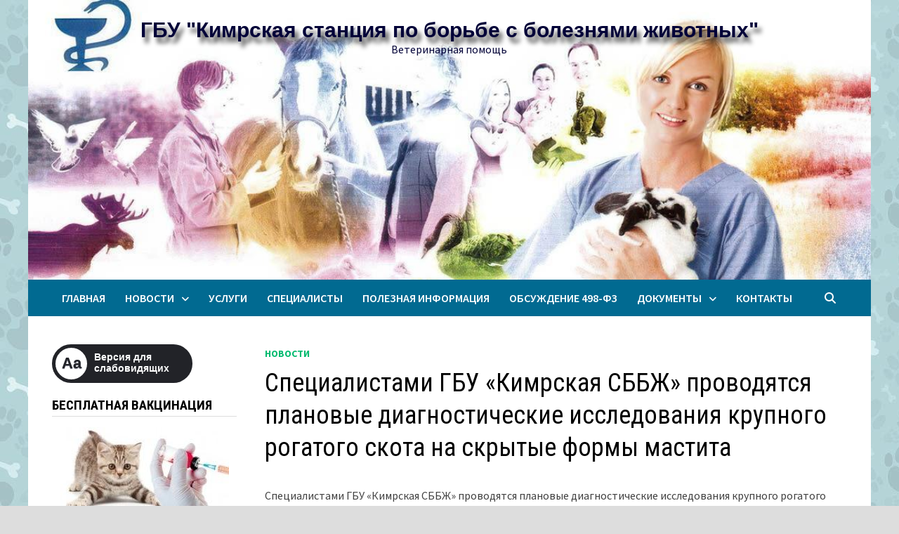

--- FILE ---
content_type: text/html; charset=UTF-8
request_url: https://xn----9sbaullp6ab2i.xn--p1ai/specialistami-gbu-kimrskaja-sbbzh-provodjatsja-planovye-diagnosticheskie-issledovanija-krupnogo-rogatogo-skota-na-skrytye-formy-mastita/
body_size: 17874
content:
<!doctype html>
<html lang="ru-RU">
<head>
	<meta charset="UTF-8">
	<meta name="viewport" content="width=device-width, initial-scale=1">
	<link rel="profile" href="https://gmpg.org/xfn/11">

	<title>Специалистами ГБУ «Кимрская СББЖ» проводятся плановые диагностические исследования крупного рогатого скота на скрытые формы мастита &#8212; ГБУ  &quot;Кимрская станция по борьбе с болезнями животных&quot;</title>
<meta name='robots' content='max-image-preview:large' />
	<style>img:is([sizes="auto" i], [sizes^="auto," i]) { contain-intrinsic-size: 3000px 1500px }</style>
	<link rel='dns-prefetch' href='//fonts.googleapis.com' />
<link rel='stylesheet' id='wp-block-library-css' href='https://xn----9sbaullp6ab2i.xn--p1ai/wp-includes/css/dist/block-library/style.min.css' type='text/css' media='all' />
<style id='wp-block-library-theme-inline-css' type='text/css'>
.wp-block-audio :where(figcaption){color:#555;font-size:13px;text-align:center}.is-dark-theme .wp-block-audio :where(figcaption){color:#ffffffa6}.wp-block-audio{margin:0 0 1em}.wp-block-code{border:1px solid #ccc;border-radius:4px;font-family:Menlo,Consolas,monaco,monospace;padding:.8em 1em}.wp-block-embed :where(figcaption){color:#555;font-size:13px;text-align:center}.is-dark-theme .wp-block-embed :where(figcaption){color:#ffffffa6}.wp-block-embed{margin:0 0 1em}.blocks-gallery-caption{color:#555;font-size:13px;text-align:center}.is-dark-theme .blocks-gallery-caption{color:#ffffffa6}:root :where(.wp-block-image figcaption){color:#555;font-size:13px;text-align:center}.is-dark-theme :root :where(.wp-block-image figcaption){color:#ffffffa6}.wp-block-image{margin:0 0 1em}.wp-block-pullquote{border-bottom:4px solid;border-top:4px solid;color:currentColor;margin-bottom:1.75em}.wp-block-pullquote cite,.wp-block-pullquote footer,.wp-block-pullquote__citation{color:currentColor;font-size:.8125em;font-style:normal;text-transform:uppercase}.wp-block-quote{border-left:.25em solid;margin:0 0 1.75em;padding-left:1em}.wp-block-quote cite,.wp-block-quote footer{color:currentColor;font-size:.8125em;font-style:normal;position:relative}.wp-block-quote:where(.has-text-align-right){border-left:none;border-right:.25em solid;padding-left:0;padding-right:1em}.wp-block-quote:where(.has-text-align-center){border:none;padding-left:0}.wp-block-quote.is-large,.wp-block-quote.is-style-large,.wp-block-quote:where(.is-style-plain){border:none}.wp-block-search .wp-block-search__label{font-weight:700}.wp-block-search__button{border:1px solid #ccc;padding:.375em .625em}:where(.wp-block-group.has-background){padding:1.25em 2.375em}.wp-block-separator.has-css-opacity{opacity:.4}.wp-block-separator{border:none;border-bottom:2px solid;margin-left:auto;margin-right:auto}.wp-block-separator.has-alpha-channel-opacity{opacity:1}.wp-block-separator:not(.is-style-wide):not(.is-style-dots){width:100px}.wp-block-separator.has-background:not(.is-style-dots){border-bottom:none;height:1px}.wp-block-separator.has-background:not(.is-style-wide):not(.is-style-dots){height:2px}.wp-block-table{margin:0 0 1em}.wp-block-table td,.wp-block-table th{word-break:normal}.wp-block-table :where(figcaption){color:#555;font-size:13px;text-align:center}.is-dark-theme .wp-block-table :where(figcaption){color:#ffffffa6}.wp-block-video :where(figcaption){color:#555;font-size:13px;text-align:center}.is-dark-theme .wp-block-video :where(figcaption){color:#ffffffa6}.wp-block-video{margin:0 0 1em}:root :where(.wp-block-template-part.has-background){margin-bottom:0;margin-top:0;padding:1.25em 2.375em}
</style>
<style id='classic-theme-styles-inline-css' type='text/css'>
/*! This file is auto-generated */
.wp-block-button__link{color:#fff;background-color:#32373c;border-radius:9999px;box-shadow:none;text-decoration:none;padding:calc(.667em + 2px) calc(1.333em + 2px);font-size:1.125em}.wp-block-file__button{background:#32373c;color:#fff;text-decoration:none}
</style>
<style id='global-styles-inline-css' type='text/css'>
:root{--wp--preset--aspect-ratio--square: 1;--wp--preset--aspect-ratio--4-3: 4/3;--wp--preset--aspect-ratio--3-4: 3/4;--wp--preset--aspect-ratio--3-2: 3/2;--wp--preset--aspect-ratio--2-3: 2/3;--wp--preset--aspect-ratio--16-9: 16/9;--wp--preset--aspect-ratio--9-16: 9/16;--wp--preset--color--black: #000000;--wp--preset--color--cyan-bluish-gray: #abb8c3;--wp--preset--color--white: #ffffff;--wp--preset--color--pale-pink: #f78da7;--wp--preset--color--vivid-red: #cf2e2e;--wp--preset--color--luminous-vivid-orange: #ff6900;--wp--preset--color--luminous-vivid-amber: #fcb900;--wp--preset--color--light-green-cyan: #7bdcb5;--wp--preset--color--vivid-green-cyan: #00d084;--wp--preset--color--pale-cyan-blue: #8ed1fc;--wp--preset--color--vivid-cyan-blue: #0693e3;--wp--preset--color--vivid-purple: #9b51e0;--wp--preset--gradient--vivid-cyan-blue-to-vivid-purple: linear-gradient(135deg,rgba(6,147,227,1) 0%,rgb(155,81,224) 100%);--wp--preset--gradient--light-green-cyan-to-vivid-green-cyan: linear-gradient(135deg,rgb(122,220,180) 0%,rgb(0,208,130) 100%);--wp--preset--gradient--luminous-vivid-amber-to-luminous-vivid-orange: linear-gradient(135deg,rgba(252,185,0,1) 0%,rgba(255,105,0,1) 100%);--wp--preset--gradient--luminous-vivid-orange-to-vivid-red: linear-gradient(135deg,rgba(255,105,0,1) 0%,rgb(207,46,46) 100%);--wp--preset--gradient--very-light-gray-to-cyan-bluish-gray: linear-gradient(135deg,rgb(238,238,238) 0%,rgb(169,184,195) 100%);--wp--preset--gradient--cool-to-warm-spectrum: linear-gradient(135deg,rgb(74,234,220) 0%,rgb(151,120,209) 20%,rgb(207,42,186) 40%,rgb(238,44,130) 60%,rgb(251,105,98) 80%,rgb(254,248,76) 100%);--wp--preset--gradient--blush-light-purple: linear-gradient(135deg,rgb(255,206,236) 0%,rgb(152,150,240) 100%);--wp--preset--gradient--blush-bordeaux: linear-gradient(135deg,rgb(254,205,165) 0%,rgb(254,45,45) 50%,rgb(107,0,62) 100%);--wp--preset--gradient--luminous-dusk: linear-gradient(135deg,rgb(255,203,112) 0%,rgb(199,81,192) 50%,rgb(65,88,208) 100%);--wp--preset--gradient--pale-ocean: linear-gradient(135deg,rgb(255,245,203) 0%,rgb(182,227,212) 50%,rgb(51,167,181) 100%);--wp--preset--gradient--electric-grass: linear-gradient(135deg,rgb(202,248,128) 0%,rgb(113,206,126) 100%);--wp--preset--gradient--midnight: linear-gradient(135deg,rgb(2,3,129) 0%,rgb(40,116,252) 100%);--wp--preset--font-size--small: 13px;--wp--preset--font-size--medium: 20px;--wp--preset--font-size--large: 36px;--wp--preset--font-size--x-large: 42px;--wp--preset--spacing--20: 0.44rem;--wp--preset--spacing--30: 0.67rem;--wp--preset--spacing--40: 1rem;--wp--preset--spacing--50: 1.5rem;--wp--preset--spacing--60: 2.25rem;--wp--preset--spacing--70: 3.38rem;--wp--preset--spacing--80: 5.06rem;--wp--preset--shadow--natural: 6px 6px 9px rgba(0, 0, 0, 0.2);--wp--preset--shadow--deep: 12px 12px 50px rgba(0, 0, 0, 0.4);--wp--preset--shadow--sharp: 6px 6px 0px rgba(0, 0, 0, 0.2);--wp--preset--shadow--outlined: 6px 6px 0px -3px rgba(255, 255, 255, 1), 6px 6px rgba(0, 0, 0, 1);--wp--preset--shadow--crisp: 6px 6px 0px rgba(0, 0, 0, 1);}:where(.is-layout-flex){gap: 0.5em;}:where(.is-layout-grid){gap: 0.5em;}body .is-layout-flex{display: flex;}.is-layout-flex{flex-wrap: wrap;align-items: center;}.is-layout-flex > :is(*, div){margin: 0;}body .is-layout-grid{display: grid;}.is-layout-grid > :is(*, div){margin: 0;}:where(.wp-block-columns.is-layout-flex){gap: 2em;}:where(.wp-block-columns.is-layout-grid){gap: 2em;}:where(.wp-block-post-template.is-layout-flex){gap: 1.25em;}:where(.wp-block-post-template.is-layout-grid){gap: 1.25em;}.has-black-color{color: var(--wp--preset--color--black) !important;}.has-cyan-bluish-gray-color{color: var(--wp--preset--color--cyan-bluish-gray) !important;}.has-white-color{color: var(--wp--preset--color--white) !important;}.has-pale-pink-color{color: var(--wp--preset--color--pale-pink) !important;}.has-vivid-red-color{color: var(--wp--preset--color--vivid-red) !important;}.has-luminous-vivid-orange-color{color: var(--wp--preset--color--luminous-vivid-orange) !important;}.has-luminous-vivid-amber-color{color: var(--wp--preset--color--luminous-vivid-amber) !important;}.has-light-green-cyan-color{color: var(--wp--preset--color--light-green-cyan) !important;}.has-vivid-green-cyan-color{color: var(--wp--preset--color--vivid-green-cyan) !important;}.has-pale-cyan-blue-color{color: var(--wp--preset--color--pale-cyan-blue) !important;}.has-vivid-cyan-blue-color{color: var(--wp--preset--color--vivid-cyan-blue) !important;}.has-vivid-purple-color{color: var(--wp--preset--color--vivid-purple) !important;}.has-black-background-color{background-color: var(--wp--preset--color--black) !important;}.has-cyan-bluish-gray-background-color{background-color: var(--wp--preset--color--cyan-bluish-gray) !important;}.has-white-background-color{background-color: var(--wp--preset--color--white) !important;}.has-pale-pink-background-color{background-color: var(--wp--preset--color--pale-pink) !important;}.has-vivid-red-background-color{background-color: var(--wp--preset--color--vivid-red) !important;}.has-luminous-vivid-orange-background-color{background-color: var(--wp--preset--color--luminous-vivid-orange) !important;}.has-luminous-vivid-amber-background-color{background-color: var(--wp--preset--color--luminous-vivid-amber) !important;}.has-light-green-cyan-background-color{background-color: var(--wp--preset--color--light-green-cyan) !important;}.has-vivid-green-cyan-background-color{background-color: var(--wp--preset--color--vivid-green-cyan) !important;}.has-pale-cyan-blue-background-color{background-color: var(--wp--preset--color--pale-cyan-blue) !important;}.has-vivid-cyan-blue-background-color{background-color: var(--wp--preset--color--vivid-cyan-blue) !important;}.has-vivid-purple-background-color{background-color: var(--wp--preset--color--vivid-purple) !important;}.has-black-border-color{border-color: var(--wp--preset--color--black) !important;}.has-cyan-bluish-gray-border-color{border-color: var(--wp--preset--color--cyan-bluish-gray) !important;}.has-white-border-color{border-color: var(--wp--preset--color--white) !important;}.has-pale-pink-border-color{border-color: var(--wp--preset--color--pale-pink) !important;}.has-vivid-red-border-color{border-color: var(--wp--preset--color--vivid-red) !important;}.has-luminous-vivid-orange-border-color{border-color: var(--wp--preset--color--luminous-vivid-orange) !important;}.has-luminous-vivid-amber-border-color{border-color: var(--wp--preset--color--luminous-vivid-amber) !important;}.has-light-green-cyan-border-color{border-color: var(--wp--preset--color--light-green-cyan) !important;}.has-vivid-green-cyan-border-color{border-color: var(--wp--preset--color--vivid-green-cyan) !important;}.has-pale-cyan-blue-border-color{border-color: var(--wp--preset--color--pale-cyan-blue) !important;}.has-vivid-cyan-blue-border-color{border-color: var(--wp--preset--color--vivid-cyan-blue) !important;}.has-vivid-purple-border-color{border-color: var(--wp--preset--color--vivid-purple) !important;}.has-vivid-cyan-blue-to-vivid-purple-gradient-background{background: var(--wp--preset--gradient--vivid-cyan-blue-to-vivid-purple) !important;}.has-light-green-cyan-to-vivid-green-cyan-gradient-background{background: var(--wp--preset--gradient--light-green-cyan-to-vivid-green-cyan) !important;}.has-luminous-vivid-amber-to-luminous-vivid-orange-gradient-background{background: var(--wp--preset--gradient--luminous-vivid-amber-to-luminous-vivid-orange) !important;}.has-luminous-vivid-orange-to-vivid-red-gradient-background{background: var(--wp--preset--gradient--luminous-vivid-orange-to-vivid-red) !important;}.has-very-light-gray-to-cyan-bluish-gray-gradient-background{background: var(--wp--preset--gradient--very-light-gray-to-cyan-bluish-gray) !important;}.has-cool-to-warm-spectrum-gradient-background{background: var(--wp--preset--gradient--cool-to-warm-spectrum) !important;}.has-blush-light-purple-gradient-background{background: var(--wp--preset--gradient--blush-light-purple) !important;}.has-blush-bordeaux-gradient-background{background: var(--wp--preset--gradient--blush-bordeaux) !important;}.has-luminous-dusk-gradient-background{background: var(--wp--preset--gradient--luminous-dusk) !important;}.has-pale-ocean-gradient-background{background: var(--wp--preset--gradient--pale-ocean) !important;}.has-electric-grass-gradient-background{background: var(--wp--preset--gradient--electric-grass) !important;}.has-midnight-gradient-background{background: var(--wp--preset--gradient--midnight) !important;}.has-small-font-size{font-size: var(--wp--preset--font-size--small) !important;}.has-medium-font-size{font-size: var(--wp--preset--font-size--medium) !important;}.has-large-font-size{font-size: var(--wp--preset--font-size--large) !important;}.has-x-large-font-size{font-size: var(--wp--preset--font-size--x-large) !important;}
:where(.wp-block-post-template.is-layout-flex){gap: 1.25em;}:where(.wp-block-post-template.is-layout-grid){gap: 1.25em;}
:where(.wp-block-columns.is-layout-flex){gap: 2em;}:where(.wp-block-columns.is-layout-grid){gap: 2em;}
:root :where(.wp-block-pullquote){font-size: 1.5em;line-height: 1.6;}
</style>
<link rel='stylesheet' id='bbp-default-css' href='https://xn----9sbaullp6ab2i.xn--p1ai/wp-content/plugins/bbpress/templates/default/css/bbpress.min.css' type='text/css' media='all' />
<link rel='stylesheet' id='contact-form-7-css' href='https://xn----9sbaullp6ab2i.xn--p1ai/wp-content/plugins/contact-form-7/includes/css/styles.css' type='text/css' media='all' />
<link rel='stylesheet' id='dashicons-css' href='https://xn----9sbaullp6ab2i.xn--p1ai/wp-includes/css/dashicons.min.css' type='text/css' media='all' />
<style id='dashicons-inline-css' type='text/css'>

        .pdf-signature-wrapper {
            display: inline-flex !important;
            align-items: center !important;
            gap: 8px !important;
            flex-wrap: nowrap !important;
        }
        
        .pdf-signature-icon {
            //*display: inline-flex !important;*//
            align-items: center !important;
            margin-left: 5px !important;
            color: #2271b1 !important;
            cursor: help !important;
            position: relative !important;
            text-decoration: none !important;
            font-size: xx-large;
        }
        
        .pdf-signature-tooltip {
            display: none;
            position: absolute !important;
            bottom: 100% !important;
            left: 50% !important;
            transform: translateX(-50%) !important;
            padding: 10px !important;
            background: #fff !important;
            border: 1px solid #ccc !important;
            border-radius: 4px !important;
            box-shadow: 0 2px 5px rgba(0,0,0,0.2) !important;
            width: 300px !important;
            z-index: 999999 !important;
            font-size: 12px !important;
            line-height: 1.4 !important;
            white-space: normal !important;
            text-align: left !important;
            margin-bottom: 5px !important;
        }
        
        .pdf-signature-icon:hover .pdf-signature-tooltip {
            display: block !important;
        }

        /* Фикс для блоков Gutenberg на фронтенде */
        .wp-block-file {
            align-items: center !important;
            gap: 8px !important;
        }

        .wp-block-file .wp-block-file__button {
            margin-left: 8px !important;
        }
    
</style>
<link rel='stylesheet' id='font-awesome-css' href='https://xn----9sbaullp6ab2i.xn--p1ai/wp-content/themes/bam/assets/fonts/css/all.min.css' type='text/css' media='all' />
<link rel='stylesheet' id='bam-style-css' href='https://xn----9sbaullp6ab2i.xn--p1ai/wp-content/themes/bam/style.css' type='text/css' media='all' />
<link rel='stylesheet' id='bam-google-fonts-css' href='https://fonts.googleapis.com/css?family=Source+Sans+Pro%3A100%2C200%2C300%2C400%2C500%2C600%2C700%2C800%2C900%2C100i%2C200i%2C300i%2C400i%2C500i%2C600i%2C700i%2C800i%2C900i|Roboto+Condensed%3A100%2C200%2C300%2C400%2C500%2C600%2C700%2C800%2C900%2C100i%2C200i%2C300i%2C400i%2C500i%2C600i%2C700i%2C800i%2C900i%26subset%3Dlatin' type='text/css' media='all' />
<link rel="https://api.w.org/" href="https://xn----9sbaullp6ab2i.xn--p1ai/wp-json/" /><link rel="alternate" title="JSON" type="application/json" href="https://xn----9sbaullp6ab2i.xn--p1ai/wp-json/wp/v2/posts/564" /><link rel="canonical" href="https://xn----9sbaullp6ab2i.xn--p1ai/specialistami-gbu-kimrskaja-sbbzh-provodjatsja-planovye-diagnosticheskie-issledovanija-krupnogo-rogatogo-skota-na-skrytye-formy-mastita/" />
<link rel="alternate" title="oEmbed (JSON)" type="application/json+oembed" href="https://xn----9sbaullp6ab2i.xn--p1ai/wp-json/oembed/1.0/embed?url=https%3A%2F%2Fxn----9sbaullp6ab2i.xn--p1ai%2Fspecialistami-gbu-kimrskaja-sbbzh-provodjatsja-planovye-diagnosticheskie-issledovanija-krupnogo-rogatogo-skota-na-skrytye-formy-mastita%2F" />
<link rel="alternate" title="oEmbed (XML)" type="text/xml+oembed" href="https://xn----9sbaullp6ab2i.xn--p1ai/wp-json/oembed/1.0/embed?url=https%3A%2F%2Fxn----9sbaullp6ab2i.xn--p1ai%2Fspecialistami-gbu-kimrskaja-sbbzh-provodjatsja-planovye-diagnosticheskie-issledovanija-krupnogo-rogatogo-skota-na-skrytye-formy-mastita%2F&#038;format=xml" />

<script type="text/javascript" >
   (function(m,e,t,r,i,k,a){m[i]=m[i]||function(){(m[i].a=m[i].a||[]).push(arguments)};
   m[i].l=1*new Date();
   for (var j = 0; j < document.scripts.length; j++) {if (document.scripts[j].src === r) { return; }}
   k=e.createElement(t),a=e.getElementsByTagName(t)[0],k.async=1,k.src=r,a.parentNode.insertBefore(k,a)})
   (window, document, "script", "https://mc.yandex.ru/metrika/tag.js", "ym");

   ym(91515425, "init", {
        clickmap:true,
        trackLinks:true,
        accurateTrackBounce:true
   });
</script>
<noscript><div><img src="https://mc.yandex.ru/watch/91515425" style="position:absolute; left:-9999px;" alt="" /></div></noscript>


<meta name="yandex-verification" content="22b26df64b15e20e" />
<meta name="sputnik-verification" content="Jbf6TOn0z0E3ILoC" />
<script type="text/javascript">
       (function(d, t, p) {
           var j = d.createElement(t); j.async = true; j.type = "text/javascript";
           j.src = ("https:" == p ? "https:" : "http:") + "//stat.sputnik.ru/cnt.js";
           var s = d.getElementsByTagName(t)[0]; s.parentNode.insertBefore(j, s);
       })(document, "script", document.location.protocol);
    </script>		<style type="text/css">
				</style>
		<style type="text/css" id="custom-background-css">
body.custom-background { background-image: url("https://xn----9sbaullp6ab2i.xn--p1ai/wp-content/uploads/2020/02/s375-1.jpg"); background-position: left top; background-size: auto; background-repeat: repeat; background-attachment: fixed; }
</style>
	<link rel="icon" href="https://xn----9sbaullp6ab2i.xn--p1ai/wp-content/uploads/2020/02/cropped-YSLYGI-1-150x150.jpg" sizes="32x32" />
<link rel="icon" href="https://xn----9sbaullp6ab2i.xn--p1ai/wp-content/uploads/2020/02/cropped-YSLYGI-1.jpg" sizes="192x192" />
<link rel="apple-touch-icon" href="https://xn----9sbaullp6ab2i.xn--p1ai/wp-content/uploads/2020/02/cropped-YSLYGI-1.jpg" />
<meta name="msapplication-TileImage" content="https://xn----9sbaullp6ab2i.xn--p1ai/wp-content/uploads/2020/02/cropped-YSLYGI-1.jpg" />
		<style type="text/css" id="wp-custom-css">
			a[href $='.pdf']:before {content: url("/wp-content/uploads/2020/PDF-icon24.png");margin-right: 5px}
a[href $='.doc']:before {content: url("/wp-content/uploads/2020/doc24.png");margin-right: 5px}
a[href $='.rtf']:before {content: url("/wp-content/uploads/2020/doc24.png");margin-right: 5px}
a[href $='.docx']:before {content: url("/wp-content/uploads/2020/doc24.png");margin-right: 5px}
a[href $='.xls']:before {content: url("/wp-content/uploads/2020/PDF-icon24.png");margin-right: 5px}
a[href $='.xlsx']:before {content: url("/wp-content/uploads/2020/xls24.png");margin-right: 5px}
.site-title, .site-header.horizontal-style .site-title{text-shadow: 5px 8px 6px #444;}
.edit-link{float:right}
.wp-block-file{margin-bottom:1em}
table p{margin: 0 0 0}
#bbpress-forums * {font-size: 14px}
.footer-widget-area .widget{margin:20px 0}
@media (max-width: 768px) {
.site-header.default-style #site-header-inner{padding-bottom:unset !important}
	.site-title{font-size:26px !important}
}
.site-info {display:none}
.wp-block-file a {font-size: 16px}
.widget {margin: 0 0 20px}
.site-header.default-style .main-navigation ul li a{padding:0 14px}		</style>
		
		<style type="text/css" id="theme-custom-css">
			/* Header CSS */
                    body.boxed-layout #page {
                        max-width: 1200px;
                    }
                
                    @media ( min-width: 768px ) {
                        #primary {
                            width: 75%;
                        }
                    }
                
                    @media ( min-width: 768px ) {
                        #secondary {
                            width: 25%;
                        }
                    }
                /* Color CSS */
                
                    blockquote {
                        border-left: 4px solid #00ba6f;
                    }

                    button,
                    input[type="button"],
                    input[type="reset"],
                    input[type="submit"] {
                        background: #00ba6f;
                    }

                    .wp-block-search .wp-block-search__button {
                        background: #00ba6f;
                    }

                    .bam-readmore {
                        background: #00ba6f;
                    }

                    .site-title a, .site-description {
                        color: #00ba6f;
                    }

                    .site-header.default-style .main-navigation ul li a:hover {
                        color: #00ba6f;
                    }

                    .site-header.default-style .main-navigation ul ul li a:hover {
                        background: #00ba6f;
                    }

                    .site-header.default-style .main-navigation .current_page_item > a,
                    .site-header.default-style .main-navigation .current-menu-item > a,
                    .site-header.default-style .main-navigation .current_page_ancestor > a,
                    .site-header.default-style .main-navigation .current-menu-ancestor > a {
                        color: #00ba6f;
                    }

                    .site-header.horizontal-style .main-navigation ul li a:hover {
                        color: #00ba6f;
                    }

                    .site-header.horizontal-style .main-navigation ul ul li a:hover {
                        background: #00ba6f;
                    }

                    .site-header.horizontal-style .main-navigation .current_page_item > a,
                    .site-header.horizontal-style .main-navigation .current-menu-item > a,
                    .site-header.horizontal-style .main-navigation .current_page_ancestor > a,
                    .site-header.horizontal-style .main-navigation .current-menu-ancestor > a {
                        color: #00ba6f;
                    }

                    .posts-navigation .nav-previous a:hover,
                    .posts-navigation .nav-next a:hover {
                        color: #00ba6f;
                    }

                    .post-navigation .nav-previous .post-title:hover,
                    .post-navigation .nav-next .post-title:hover {
                        color: #00ba6f;
                    }

                    .pagination .page-numbers.current {
                        background: #00ba6f;
                        border: 1px solid #00ba6f;
                        color: #ffffff;
                    }
                      
                    .pagination a.page-numbers:hover {
                        background: #00ba6f;
                        border: 1px solid #00ba6f;
                    }

                    .widget a:hover,
                    .widget ul li a:hover {
                        color: #00ba6f;
                    }

                    li.bm-tab.th-ui-state-active a {
                        border-bottom: 1px solid #00ba6f;
                    }

                    .footer-widget-area .widget a:hover {
                        color: #00ba6f;
                    }

                    .bms-title a:hover {
                        color: #00ba6f;
                    }

                    .bam-entry .entry-title a:hover {
                        color: #00ba6f;
                    }

                    .related-post-meta a:hover,
                    .entry-meta a:hover {
                        color: #00ba6f;
                    }

                    .related-post-meta .byline a:hover,
                    .entry-meta .byline a:hover {
                        color: #00ba6f;
                    }

                    .cat-links a {
                        color: #00ba6f;
                    }

                    .tags-links a:hover {
                        background: #00ba6f;
                    }

                    .related-post-title a:hover {
                        color: #00ba6f;
                    }

                    .author-posts-link:hover {
                        color: #00ba6f;
                    }

                    .comment-author a {
                        color: #00ba6f;
                    }

                    .comment-metadata a:hover,
                    .comment-metadata a:focus,
                    .pingback .comment-edit-link:hover,
                    .pingback .comment-edit-link:focus {
                        color: #00ba6f;
                    }

                    .comment-reply-link:hover,
                    .comment-reply-link:focus {
                        background: #00ba6f;
                    }

                    .comment-notes a:hover,
                    .comment-awaiting-moderation a:hover,
                    .logged-in-as a:hover,
                    .form-allowed-tags a:hover {
                        color: #00ba6f;
                    }

                    .required {
                        color: #00ba6f;
                    }

                    .comment-reply-title small a:before {
                        color: #00ba6f;
                    }

                    .wp-block-quote {
                        border-left: 4px solid #00ba6f;
                    }

                    .wp-block-quote[style*="text-align:right"], .wp-block-quote[style*="text-align: right"] {
                        border-right: 4px solid #00ba6f;
                    }

                    .site-info a:hover {
                        color: #00ba6f;
                    }

                    #bam-tags a, .widget_tag_cloud .tagcloud a {
                        background: #00ba6f;
                    }

                
                    .site-title a, .site-description,
                    .site-header.horizontal-style .site-description {
                        color: #000038;
                    }
                
                    .page-content a:hover,
                    .entry-content a:hover {
                        color: #00aeef;
                    }
                
                    body.boxed-layout.custom-background.separate-containers,
                    body.boxed-layout.separate-containers {
                        background-color: #dddddd;
                    }
                
                    body.wide-layout.custom-background.separate-containers,
                    body.wide-layout.separate-containers {
                        background-color: #eeeeee;
                    }
                /* Header CSS */
                    .site-header,
                    .site-header.horizontal-style #site-header-inner-wrap {
                        background-image:url(https://xn----9sbaullp6ab2i.xn--p1ai/wp-content/uploads/2024/08/cropped-top_new1200.jpg);
                        background-position: center center;
                        background-size: cover;
                    }
                
                        .site-header.default-style .main-navigation ul li a, .site-header.default-style .bam-search-button-icon, .site-header.default-style .menu-toggle { line-height: 52px; }
                        .site-header.default-style .main-navigation ul ul li a { line-height: 1.3; }
                        .site-header.default-style .bam-search-box-container { top: 52px }
                    
                        .site-header.default-style .main-navigation { background: #016a91; }
                    
                        .site-header.default-style #site-header-inner {
                            padding-bottom: 300px;
                        }
                    /* Typography CSS */body, button, input, select, optgroup, textarea{font-size:16px;}.site-title, .site-header.horizontal-style .site-title{font-family:Tahoma, Geneva, sans-serif;font-size:30px;line-height:1;}.page-entry-title{font-size:28px;line-height:1.2;}.widget-title, .is-style-bam-widget-title{font-size:19px;}/* Footer CSS */
                    .footer-widget-area {
                        background: #000000;
                    }		</style>

	</head>

<body class="wp-singular post-template-default single single-post postid-564 single-format-standard custom-background wp-embed-responsive wp-theme-bam boxed-layout left-sidebar one-container">


<script type="text/javascript" id="bbp-swap-no-js-body-class">
	document.body.className = document.body.className.replace( 'bbp-no-js', 'bbp-js' );
</script>



<div id="page" class="site">
	<a class="skip-link screen-reader-text" href="#content">Перейти к содержимому</a>

	
	


<header id="masthead" class="site-header default-style">

    
    

<div id="site-header-inner" class="clearfix container center-logo">

    <div class="site-branding">
    <div class="site-branding-inner">

        
        <div class="site-branding-text">
                            <p class="site-title"><a href="https://xn----9sbaullp6ab2i.xn--p1ai/" rel="home">ГБУ  &quot;Кимрская станция по борьбе с болезнями животных&quot;</a></p>
                                <p class="site-description">Ветеринарная помощь</p>
                    </div>

    </div>
</div>
        
</div>



<nav id="site-navigation" class="main-navigation">

    <div id="site-navigation-inner" class="container align-left show-search">
        
        <div class="menu-glavnoe-menju-container"><ul id="primary-menu" class="menu"><li id="menu-item-77" class="menu-item menu-item-type-post_type menu-item-object-page menu-item-home menu-item-77"><a href="https://xn----9sbaullp6ab2i.xn--p1ai/">Главная</a></li>
<li id="menu-item-183" class="menu-item menu-item-type-taxonomy menu-item-object-category current-post-ancestor current-menu-parent current-post-parent menu-item-has-children menu-item-183"><a href="https://xn----9sbaullp6ab2i.xn--p1ai/category/news/">Новости</a>
<ul class="sub-menu">
	<li id="menu-item-403" class="menu-item menu-item-type-taxonomy menu-item-object-category menu-item-403"><a href="https://xn----9sbaullp6ab2i.xn--p1ai/category/ehpizooticheskie-situatsii/">Эпизоотические ситуации</a></li>
</ul>
</li>
<li id="menu-item-78" class="menu-item menu-item-type-post_type menu-item-object-page menu-item-78"><a href="https://xn----9sbaullp6ab2i.xn--p1ai/uslugi/">Услуги</a></li>
<li id="menu-item-130" class="menu-item menu-item-type-post_type menu-item-object-page menu-item-130"><a href="https://xn----9sbaullp6ab2i.xn--p1ai/specialisty/">Специалисты</a></li>
<li id="menu-item-136" class="menu-item menu-item-type-taxonomy menu-item-object-category menu-item-136"><a href="https://xn----9sbaullp6ab2i.xn--p1ai/category/poleznaja-informacija/">Полезная информация</a></li>
<li id="menu-item-226" class="menu-item menu-item-type-custom menu-item-object-custom menu-item-226"><a href="/forums/topic/obsuzhdenie-zakona-498-fz">Обсуждение 498-ФЗ</a></li>
<li id="menu-item-84" class="menu-item menu-item-type-post_type menu-item-object-page menu-item-has-children menu-item-84"><a href="https://xn----9sbaullp6ab2i.xn--p1ai/dokumenty/">Документы</a>
<ul class="sub-menu">
	<li id="menu-item-1104" class="menu-item menu-item-type-post_type menu-item-object-page menu-item-1104"><a href="https://xn----9sbaullp6ab2i.xn--p1ai/obrabotka-personalnyh-dannyh/">Обработка персональных данных</a></li>
</ul>
</li>
<li id="menu-item-126" class="menu-item menu-item-type-post_type menu-item-object-page menu-item-126"><a href="https://xn----9sbaullp6ab2i.xn--p1ai/kontakty/">Контакты</a></li>
</ul></div><div class="bam-search-button-icon">
    <i class="fas fa-search" aria-hidden="true"></i>
</div>
<div class="bam-search-box-container">
    <div class="bam-search-box">
        <form role="search" method="get" class="search-form" action="https://xn----9sbaullp6ab2i.xn--p1ai/">
				<label>
					<span class="screen-reader-text">Найти:</span>
					<input type="search" class="search-field" placeholder="Поиск&hellip;" value="" name="s" />
				</label>
				<input type="submit" class="search-submit" value="Поиск" />
			</form>    </div>
</div>

        <button class="menu-toggle" aria-controls="primary-menu" aria-expanded="false" data-toggle-target=".mobile-navigation"><i class="fas fa-bars"></i>Меню</button>
        
    </div>
    
</nav>
<div class="mobile-dropdown">
    <nav class="mobile-navigation">
        <div class="menu-glavnoe-menju-container"><ul id="primary-menu-mobile" class="menu"><li class="menu-item menu-item-type-post_type menu-item-object-page menu-item-home menu-item-77"><a href="https://xn----9sbaullp6ab2i.xn--p1ai/">Главная</a></li>
<li class="menu-item menu-item-type-taxonomy menu-item-object-category current-post-ancestor current-menu-parent current-post-parent menu-item-has-children menu-item-183"><a href="https://xn----9sbaullp6ab2i.xn--p1ai/category/news/">Новости</a><button class="dropdown-toggle" data-toggle-target=".mobile-navigation .menu-item-183 > .sub-menu" aria-expanded="false"><span class="screen-reader-text">Показать подменю</span></button>
<ul class="sub-menu">
	<li class="menu-item menu-item-type-taxonomy menu-item-object-category menu-item-403"><a href="https://xn----9sbaullp6ab2i.xn--p1ai/category/ehpizooticheskie-situatsii/">Эпизоотические ситуации</a></li>
</ul>
</li>
<li class="menu-item menu-item-type-post_type menu-item-object-page menu-item-78"><a href="https://xn----9sbaullp6ab2i.xn--p1ai/uslugi/">Услуги</a></li>
<li class="menu-item menu-item-type-post_type menu-item-object-page menu-item-130"><a href="https://xn----9sbaullp6ab2i.xn--p1ai/specialisty/">Специалисты</a></li>
<li class="menu-item menu-item-type-taxonomy menu-item-object-category menu-item-136"><a href="https://xn----9sbaullp6ab2i.xn--p1ai/category/poleznaja-informacija/">Полезная информация</a></li>
<li class="menu-item menu-item-type-custom menu-item-object-custom menu-item-226"><a href="/forums/topic/obsuzhdenie-zakona-498-fz">Обсуждение 498-ФЗ</a></li>
<li class="menu-item menu-item-type-post_type menu-item-object-page menu-item-has-children menu-item-84"><a href="https://xn----9sbaullp6ab2i.xn--p1ai/dokumenty/">Документы</a><button class="dropdown-toggle" data-toggle-target=".mobile-navigation .menu-item-84 > .sub-menu" aria-expanded="false"><span class="screen-reader-text">Показать подменю</span></button>
<ul class="sub-menu">
	<li class="menu-item menu-item-type-post_type menu-item-object-page menu-item-1104"><a href="https://xn----9sbaullp6ab2i.xn--p1ai/obrabotka-personalnyh-dannyh/">Обработка персональных данных</a></li>
</ul>
</li>
<li class="menu-item menu-item-type-post_type menu-item-object-page menu-item-126"><a href="https://xn----9sbaullp6ab2i.xn--p1ai/kontakty/">Контакты</a></li>
</ul></div>    </nav>
</div>

    
    			<div class="bam-header-bg"></div>
         
</header>


	
	<div id="content" class="site-content">
		<div class="container">

	
	<div id="primary" class="content-area">

		
		<main id="main" class="site-main">

			
			
<article id="post-564" class="bam-single-post post-564 post type-post status-publish format-standard hentry category-news">

	
	<div class="category-list">
		<span class="cat-links"><a href="https://xn----9sbaullp6ab2i.xn--p1ai/category/news/" rel="category tag">Новости</a></span>	</div>

	<header class="entry-header">
		<h1 class="entry-title">Специалистами ГБУ «Кимрская СББЖ» проводятся плановые диагностические исследования крупного рогатого скота на скрытые формы мастита</h1>			<div class="entry-meta">
							</div>
			</header>

	
	
	
	<div class="entry-content">
		<p>Специалистами ГБУ «Кимрская СББЖ» проводятся плановые диагностические исследования крупного рогатого скота на скрытые формы мастита в общественном и частном секторе. На 01.12.2022г было исследовано 789 голов дойного скота.<br />
Своевременное выявление больных животных позволяет получать качественное и безопасное сырье.<br />
Субклинический мастит КРС &#8212; бактериальное заболевание, которое характеризуется воспалением вымени и проходит без явных проявлений. При этом коровы постепенно теряют молочную продуктивность, а качество молока значительно снижается. Кроме того, в нем присутствует патогенная микрофлора.</p>
	</div>

	
	<footer class="entry-footer">
			</footer>

	
</article>


<div class="bam-related-posts clearfix">

    <h3 class="related-section-title">Вам также может понравиться</h3>

    <div class="related-posts-wrap">
                    <div class="related-post">
                <div class="related-post-thumbnail">
                    <a href="https://xn----9sbaullp6ab2i.xn--p1ai/strong-lejkoz-krupnogo-rogatogo-skota-strong/">
                                            </a>
                </div>
                <h3 class="related-post-title">
                    <a href="https://xn----9sbaullp6ab2i.xn--p1ai/strong-lejkoz-krupnogo-rogatogo-skota-strong/" rel="bookmark" title="Лейкоз крупного рогатого скота">
                        Лейкоз крупного рогатого скота                    </a>
                </h3>
                <div class="related-post-meta"><span class="posted-on"><i class="far fa-clock"></i><a href="https://xn----9sbaullp6ab2i.xn--p1ai/strong-lejkoz-krupnogo-rogatogo-skota-strong/" rel="bookmark"><time class="entry-date published sm-hu" datetime="2023-05-23T09:16:40+03:00">23.05.2023</time><time class="updated" datetime="2023-05-24T09:22:18+03:00">24.05.2023</time></a></span></div>
            </div>
                    <div class="related-post">
                <div class="related-post-thumbnail">
                    <a href="https://xn----9sbaullp6ab2i.xn--p1ai/kakie-shtrafy-grozjat-za-prodazhu-vetpreparatov-bez-recepta/">
                                            </a>
                </div>
                <h3 class="related-post-title">
                    <a href="https://xn----9sbaullp6ab2i.xn--p1ai/kakie-shtrafy-grozjat-za-prodazhu-vetpreparatov-bez-recepta/" rel="bookmark" title="КАКИЕ ШТРАФЫ ГРОЗЯТ ЗА ПРОДАЖУ ВЕТПРЕПАРАТОВ БЕЗ РЕЦЕПТА">
                        КАКИЕ ШТРАФЫ ГРОЗЯТ ЗА ПРОДАЖУ ВЕТПРЕПАРАТОВ БЕЗ РЕЦЕПТА                    </a>
                </h3>
                <div class="related-post-meta"><span class="posted-on"><i class="far fa-clock"></i><a href="https://xn----9sbaullp6ab2i.xn--p1ai/kakie-shtrafy-grozjat-za-prodazhu-vetpreparatov-bez-recepta/" rel="bookmark"><time class="entry-date published updated" datetime="2025-02-17T07:57:37+03:00">17.02.2025</time></a></span></div>
            </div>
            </div>

</div>


			
		</main>

		
	</div>

	


<aside id="secondary" class="widget-area">

	
	<section id="custom_html-3" class="widget_text widget widget_custom_html"><div class="textwidget custom-html-widget"><div class="wrapper-mibok-glaza mibok-link21 ">
<a class="wrapper-mibok-glaza-link"  href="/?special_version=Y"><span class="mibok-glaza-icon">Aa</span><span class='mibok-glaza-text'>Версия для слабовидящих</span></a>
</div>

<style>
.mibok-link21 *{box-sizing: content-box;}
.mibok-link21.wrapper-mibok-glaza{margin: 0; width: 200px; border-radius: 150px; background: #222328; height: 55px;}
.mibok-link21 .wrapper-mibok-glaza-link{font: 11px Arial, Helvetica, sans-serif;color: #01639d;font-weight: bold;text-decoration: none !important;position: relative;margin: 0 5px;}
.mibok-link21 .wrapper-mibok-glaza-link:hover{text-decoration: none !important;}
.mibok-link21 .wrapper-mibok-glaza-link .mibok-glaza-icon{width: 39px; height:39px; border-radius: 50%; -webkit-border-radius:50%;  -moz-border-radius:50%; background: #fff; font-size: 22px; font-weight: bold; color:#222328 !important; display: inline-block; line-height: 1.7em;text-align: center;    text-shadow: 0 1px 1px rgba(0, 0, 30, 0.6); margin-right: 10px;border: 3px solid #fff;margin-top: 5px;}
.mibok-link21 .wrapper-mibok-glaza-link .mibok-glaza-text{font-size: 14px;color:#fff;   display: inline-block;width: 120px;vertical-align: middle;margin-top: -10px;}
.mibok-link21 .wrapper-mibok-glaza-link .mibok-glaza-text:hover{text-decoration: underline; }
</style></div></section><section id="text-9" class="widget widget_text"><h4 class="widget-title">Бесплатная вакцинация</h4>			<div class="textwidget"><p><img loading="lazy" decoding="async" class="aligncenter size-full wp-image-53" src="https://xn----9sbaullp6ab2i.xn--p1ai/wp-content/uploads/2020/02/vac.jpg" alt="" width="240" height="128" /></p>
<p>Каждый <strong>вторник</strong> БЕСПЛАТНО в ГБУ «Кимрской СББЖ» вакцинируют домашних животных против БЕШЕНСТВА</p>
<p><a href="https://xn----9sbaullp6ab2i.xn--p1ai/uslugi/"><strong>СМОТРЕТЬ ВСЕ УСЛУГИ &gt;&gt;</strong></a></p>
</div>
		</section><section id="text-7" class="widget widget_text"><h4 class="widget-title">Госуслуги</h4>			<div class="textwidget"><p><a href="http://gosuslugi.ru"><img loading="lazy" decoding="async" class="aligncenter wp-image-49 size-full" src="https://xn----9sbaullp6ab2i.xn--p1ai/wp-content/uploads/2020/02/gosuslugy.png" alt="" width="208" height="377" /></a></p>
</div>
		</section><section id="block-3" class="widget widget_block"><script src='https://pos.gosuslugi.ru/bin/script.min.js'></script> <style> #js-show-iframe-wrapper{position:relative;display:flex;align-items:center;justify-content:center;width:100%;min-width:293px;max-width:100%;background:linear-gradient(138.4deg,#38bafe 26.49%,#2d73bc 79.45%);color:#fff;cursor:pointer}#js-show-iframe-wrapper .pos-banner-fluid *{box-sizing:border-box}#js-show-iframe-wrapper .pos-banner-fluid .pos-banner-btn_2{display:block;width:240px;min-height:56px;font-size:18px;line-height:24px;cursor:pointer;background:#0d4cd3;color:#fff;border:none;border-radius:8px;outline:0}#js-show-iframe-wrapper .pos-banner-fluid .pos-banner-btn_2:hover{background:#1d5deb}#js-show-iframe-wrapper .pos-banner-fluid .pos-banner-btn_2:focus{background:#2a63ad}#js-show-iframe-wrapper .pos-banner-fluid .pos-banner-btn_2:active{background:#2a63ad}@-webkit-keyframes fadeInFromNone{0%{display:none;opacity:0}1%{display:block;opacity:0}100%{display:block;opacity:1}}@keyframes fadeInFromNone{0%{display:none;opacity:0}1%{display:block;opacity:0}100%{display:block;opacity:1}}@font-face{font-family:LatoWebLight;src:url(https://pos.gosuslugi.ru/bin/fonts/Lato/fonts/Lato-Light.woff2) format("woff2"),url(https://pos.gosuslugi.ru/bin/fonts/Lato/fonts/Lato-Light.woff) format("woff"),url(https://pos.gosuslugi.ru/bin/fonts/Lato/fonts/Lato-Light.ttf) format("truetype");font-style:normal;font-weight:400}@font-face{font-family:LatoWeb;src:url(https://pos.gosuslugi.ru/bin/fonts/Lato/fonts/Lato-Regular.woff2) format("woff2"),url(https://pos.gosuslugi.ru/bin/fonts/Lato/fonts/Lato-Regular.woff) format("woff"),url(https://pos.gosuslugi.ru/bin/fonts/Lato/fonts/Lato-Regular.ttf) format("truetype");font-style:normal;font-weight:400}@font-face{font-family:LatoWebBold;src:url(https://pos.gosuslugi.ru/bin/fonts/Lato/fonts/Lato-Bold.woff2) format("woff2"),url(https://pos.gosuslugi.ru/bin/fonts/Lato/fonts/Lato-Bold.woff) format("woff"),url(https://pos.gosuslugi.ru/bin/fonts/Lato/fonts/Lato-Bold.ttf) format("truetype");font-style:normal;font-weight:400}@font-face{font-family:RobotoWebLight;src:url(https://pos.gosuslugi.ru/bin/fonts/Roboto/Roboto-Light.woff2) format("woff2"),url(https://pos.gosuslugi.ru/bin/fonts/Roboto/Roboto-Light.woff) format("woff"),url(https://pos.gosuslugi.ru/bin/fonts/Roboto/Roboto-Light.ttf) format("truetype");font-style:normal;font-weight:400}@font-face{font-family:RobotoWebRegular;src:url(https://pos.gosuslugi.ru/bin/fonts/Roboto/Roboto-Regular.woff2) format("woff2"),url(https://pos.gosuslugi.ru/bin/fonts/Roboto/Roboto-Regular.woff) format("woff"),url(https://pos.gosuslugi.ru/bin/fonts/Roboto/Roboto-Regular.ttf) format("truetype");font-style:normal;font-weight:400}@font-face{font-family:RobotoWebBold;src:url(https://pos.gosuslugi.ru/bin/fonts/Roboto/Roboto-Bold.woff2) format("woff2"),url(https://pos.gosuslugi.ru/bin/fonts/Roboto/Roboto-Bold.woff) format("woff"),url(https://pos.gosuslugi.ru/bin/fonts/Roboto/Roboto-Bold.ttf) format("truetype");font-style:normal;font-weight:400}@font-face{font-family:ScadaWebRegular;src:url(https://pos.gosuslugi.ru/bin/fonts/Scada/Scada-Regular.woff2) format("woff2"),url(https://pos.gosuslugi.ru/bin/fonts/Scada/Scada-Regular.woff) format("woff"),url(https://pos.gosuslugi.ru/bin/fonts/Scada/Scada-Regular.ttf) format("truetype");font-style:normal;font-weight:400}@font-face{font-family:ScadaWebBold;src:url(https://pos.gosuslugi.ru/bin/fonts/Scada/Scada-Bold.woff2) format("woff2"),url(https://pos.gosuslugi.ru/bin/fonts/Scada/Scada-Bold.woff) format("woff"),url(https://pos.gosuslugi.ru/bin/fonts/Scada/Scada-Bold.ttf) format("truetype");font-style:normal;font-weight:400}@font-face{font-family:Geometria;src:url(https://pos.gosuslugi.ru/bin/fonts/Geometria/Geometria.eot);src:url(https://pos.gosuslugi.ru/bin/fonts/Geometria/Geometria.eot?#iefix) format("embedded-opentype"),url(https://pos.gosuslugi.ru/bin/fonts/Geometria/Geometria.woff) format("woff"),url(https://pos.gosuslugi.ru/bin/fonts/Geometria/Geometria.ttf) format("truetype");font-weight:400;font-style:normal}@font-face{font-family:Geometria-ExtraBold;src:url(https://pos.gosuslugi.ru/bin/fonts/Geometria/Geometria-ExtraBold.eot);src:url(https://pos.gosuslugi.ru/bin/fonts/Geometria/Geometria-ExtraBold.eot?#iefix) format("embedded-opentype"),url(https://pos.gosuslugi.ru/bin/fonts/Geometria/Geometria-ExtraBold.woff) format("woff"),url(https://pos.gosuslugi.ru/bin/fonts/Geometria/Geometria-ExtraBold.ttf) format("truetype");font-weight:800;font-style:normal} </style> <style> #js-show-iframe-wrapper{background:var(--pos-banner-fluid-47__background)}#js-show-iframe-wrapper .pos-banner-fluid .pos-banner-btn_2{width:100%;min-height:52px;background:#fff;color:#0b1f33;font-size:16px;font-family:LatoWeb,sans-serif;font-weight:400;padding:0;line-height:1.2}#js-show-iframe-wrapper .pos-banner-fluid .pos-banner-btn_2:active,#js-show-iframe-wrapper .pos-banner-fluid .pos-banner-btn_2:focus,#js-show-iframe-wrapper .pos-banner-fluid .pos-banner-btn_2:hover{background:#e4ecfd}#js-show-iframe-wrapper .bf-47{position:relative;display:grid;grid-template-columns:var(--pos-banner-fluid-47__grid-template-columns);grid-template-rows:var(--pos-banner-fluid-47__grid-template-rows);width:100%;max-width:var(--pos-banner-fluid-47__max-width);box-sizing:border-box;grid-auto-flow:row dense}#js-show-iframe-wrapper .bf-47__decor{background:var(--pos-banner-fluid-47__bg-url) var(--pos-banner-fluid-47__bg-url-position) no-repeat;background-size:cover;background-color:#f8efec;position:relative}#js-show-iframe-wrapper .bf-47__content{display:flex;flex-direction:column;padding:var(--pos-banner-fluid-47__content-padding);grid-row:var(--pos-banner-fluid-47__content-grid-row);justify-content:center}#js-show-iframe-wrapper .bf-47__description{display:flex;flex-direction:column;margin:var(--pos-banner-fluid-47__description-margin)}#js-show-iframe-wrapper .bf-47__text{margin:var(--pos-banner-fluid-47__text-margin);font-size:var(--pos-banner-fluid-47__text-font-size);line-height:1.4;font-family:LatoWeb,sans-serif;font-weight:700;color:#0b1f33}#js-show-iframe-wrapper .bf-47__text_small{font-size:var(--pos-banner-fluid-47__text-small-font-size);font-weight:400;margin:0}#js-show-iframe-wrapper .bf-47__bottom-wrap{display:flex;flex-direction:row;align-items:center}#js-show-iframe-wrapper .bf-47__logo-wrap{position:absolute;top:var(--pos-banner-fluid-47__logo-wrap-top);left:0;padding:var(--pos-banner-fluid-47__logo-wrap-padding);background:#fff;border-radius:0 0 8px 0}#js-show-iframe-wrapper .bf-47__logo{width:var(--pos-banner-fluid-47__logo-width);margin-left:1px}#js-show-iframe-wrapper .bf-47__slogan{font-family:LatoWeb,sans-serif;font-weight:700;font-size:var(--pos-banner-fluid-47__slogan-font-size);line-height:1;color:#005ca9}#js-show-iframe-wrapper .bf-47__btn-wrap{width:100%;max-width:var(--pos-banner-fluid-47__button-wrap-max-width)} </style > <div id='js-show-iframe-wrapper'> <div class='pos-banner-fluid bf-47'> <div class='bf-47__decor'> <div class='bf-47__logo-wrap'> <img class='bf-47__logo' src='https://pos.gosuslugi.ru/bin/banner-fluid/gosuslugi-logo-blue.svg' alt='Госуслуги' /> <div class='bf-47__slogan'>Решаем вместе</div > </div > </div > <div class='bf-47__content'> <div class='bf-47__description'> <span class='bf-47__text'> Сообщить о проблеме в сфере ветеринарного, фитосанитарного и земельного надзора </span > <span class='bf-47__text bf-47__text_small'> </span > </div > <div class='bf-47__bottom-wrap'> <div class='bf-47__btn-wrap'>  <button class='pos-banner-btn_2' type='button' >Написать о проблеме </button > </div > </div> </div > </div > </div > <script> (function(){ "use strict";function ownKeys(e,t){var n=Object.keys(e);if(Object.getOwnPropertySymbols){var r=Object.getOwnPropertySymbols(e);if(t)r=r.filter(function(t){return Object.getOwnPropertyDescriptor(e,t).enumerable});n.push.apply(n,r)}return n}function _objectSpread(e){for(var t=1;t<arguments.length;t++){var n=null!=arguments[t]?arguments[t]:{};if(t%2)ownKeys(Object(n),true).forEach(function(t){_defineProperty(e,t,n[t])});else if(Object.getOwnPropertyDescriptors)Object.defineProperties(e,Object.getOwnPropertyDescriptors(n));else ownKeys(Object(n)).forEach(function(t){Object.defineProperty(e,t,Object.getOwnPropertyDescriptor(n,t))})}return e}function _defineProperty(e,t,n){if(t in e)Object.defineProperty(e,t,{value:n,enumerable:true,configurable:true,writable:true});else e[t]=n;return e}var POS_PREFIX_47="--pos-banner-fluid-47__",posOptionsInitialBanner47={background:"#50b3ff","grid-template-columns":"100%","grid-template-rows":"264px auto","max-width":"100%","text-font-size":"20px","text-small-font-size":"14px","text-margin":"0 140px 12px 0","description-margin":"0 0 24px 0","button-wrap-max-width":"100%","bg-url":"url('https://pos.gosuslugi.ru/bin/banner-fluid/47/banner-fluid-bg-47.png')","bg-url-position":"50% 50%","content-padding":"26px 24px 20px","content-grid-row":"0","logo-wrap-padding":"12px 14px 10px 12px","logo-width":"65px","logo-wrap-top":"0","slogan-font-size":"12px"},setStyles=function(e,t){var n=arguments.length>2&&void 0!==arguments[2]?arguments[2]:POS_PREFIX_47;Object.keys(e).forEach(function(r){t.style.setProperty(n+r,e[r])})},removeStyles=function(e,t){var n=arguments.length>2&&void 0!==arguments[2]?arguments[2]:POS_PREFIX_47;Object.keys(e).forEach(function(e){t.style.removeProperty(n+e)})};function changePosBannerOnResize(){var e=document.documentElement,t=_objectSpread({},posOptionsInitialBanner47),n=document.getElementById("js-show-iframe-wrapper"),r=n?n.offsetWidth:document.body.offsetWidth;if(r>340)t["button-wrap-max-width"]="209px";if(r>360)t["bg-url"]="url('https://pos.gosuslugi.ru/bin/banner-fluid/47/banner-fluid-bg-47-2.png')",t["grid-template-rows"]="244px auto";if(r>482)t["text-font-size"]="23px",t["text-small-font-size"]="18px";if(r>568)t["bg-url"]="url('https://pos.gosuslugi.ru/bin/banner-fluid/47/banner-fluid-bg-47.png')",t["text-font-size"]="24px",t["text-margin"]="0 0px 12px 0",t["text-small-font-size"]="14px",t["grid-template-columns"]="1fr 1fr",t["grid-template-rows"]="332px",t["content-grid-row"]="1",t["content-padding"]="48px 24px";if(r>783)t["grid-template-columns"]="1fr 1fr",t["grid-template-rows"]="268px",t["bg-url"]="url('https://pos.gosuslugi.ru/bin/banner-fluid/47/banner-fluid-bg-47-2.png')",t["text-small-font-size"]="18px",t["content-padding"]="30px 24px";if(r>820)t["grid-template-columns"]="1fr 1fr",t["text-margin"]="0 100px 12px 0";if(r>1098)t["grid-template-rows"]="300px",t["text-font-size"]="32px",t["content-padding"]="34px 50px",t["logo-width"]="78px",t["slogan-font-size"]="15px",t["logo-wrap-padding"]="20px 16px 16px",t["text-margin"]="0 100px 12px 0";if(r>1422)t["grid-template-columns"]="1fr 1fr",t["grid-template-rows"]="268px",t.background="linear-gradient(90deg, #50b3ff 50%, #E0ECFE 50%)",t["text-margin"]="0 200px 12px 0";setStyles(t,e)}changePosBannerOnResize(),window.addEventListener("resize",changePosBannerOnResize),window.onunload=function(){var e=document.documentElement,t=_objectSpread({},posOptionsInitialBanner47);window.removeEventListener("resize",changePosBannerOnResize),removeStyles(t,e)}; })() </script> <script>Widget("https://pos.gosuslugi.ru/form", 293601)</script></section><section id="block-5" class="widget widget_block widget_media_image"><div class="wp-block-image">
<figure class="aligncenter size-full is-resized"><a href="https://тверскаясемья.рф"><img loading="lazy" decoding="async" width="76" height="76" src="https://xn----9sbaullp6ab2i.xn--p1ai/wp-content/uploads/2025/07/semejnyj-pomoshhnik.png" alt="" class="wp-image-1098" style="width:100px"/></a></figure></div></section><section id="custom_html-5" class="widget_text widget widget_custom_html"><h4 class="widget-title">Спутник аналитика</h4><div class="textwidget custom-html-widget"><script type="text/javascript">
       (function(d, t, p) {
           var j = d.createElement(t); j.async = true; j.type = "text/javascript";
           j.src = ("https:" == p ? "https:" : "http:") + "//stat.sputnik.ru/cnt.js";
           var s = d.getElementsByTagName(t)[0]; s.parentNode.insertBefore(j, s);
       })(document, "script", document.location.protocol);
    </script>
<center><p><u>Спутник аналитика</u></p><span id="sputnik-informer"></span></center></div></section>
	
</aside>

	</div>
	</div>

	
	
	<footer id="colophon" class="site-footer">

		
		
		<div class="footer-widget-area clearfix th-columns-1">
			<div class="container-fluid">
				<div class="footer-widget-area-inner">
					<div class="col column-1">
						<section id="custom_html-8" class="widget_text widget widget_custom_html"><div class="textwidget custom-html-widget"><center>© ГБУ "Кимрская станция по борьбе с болезнями животных", 2015-2020</center></div></section>					</div>

					
					
									</div>
			</div>
		</div>

		<div class="site-info clearfix">
			<div class="container">
				<div class="copyright-container">
					Авторские права &#169; 2026 <a href="https://xn----9sbaullp6ab2i.xn--p1ai/" title="ГБУ  &quot;Кимрская станция по борьбе с болезнями животных&quot;" >ГБУ  &quot;Кимрская станция по борьбе с болезнями животных&quot;</a>.
					Работает на <a href="https://wordpress.org" target="_blank">WordPress</a> и <a href="https://themezhut.com/themes/bam/" target="_blank">Bam</a>.				</div>
			</div>
		</div>

		
	</footer>

	
</div>


<script type="speculationrules">
{"prefetch":[{"source":"document","where":{"and":[{"href_matches":"\/*"},{"not":{"href_matches":["\/wp-*.php","\/wp-admin\/*","\/wp-content\/uploads\/*","\/wp-content\/*","\/wp-content\/plugins\/*","\/wp-content\/themes\/bam\/*","\/*\\?(.+)"]}},{"not":{"selector_matches":"a[rel~=\"nofollow\"]"}},{"not":{"selector_matches":".no-prefetch, .no-prefetch a"}}]},"eagerness":"conservative"}]}
</script>
    <style>
        .adm-lightbox-overlay {
            position: fixed;
            top: 0;
            left: 0;
            width: 100%;
            height: 100%;
            background: rgba(0, 0, 0, 0.9);
            display: none;
            z-index: 999999;
            overflow: hidden;
            cursor: pointer;
        }
        
        .adm-lightbox-content {
            top: 50%;
            left: 50%;
            transform: translate(-50%, -50%);
            max-width: 90%;
            max-height: 90vh;
            text-align: center;
            display: flex;
            align-items: center;
            justify-content: center;
            padding: 5px;
            border-radius: 4px;
            box-shadow: none;
            position: relative;
            background: transparent;
        }
        
        .adm-lightbox-image-container {
            display: flex;
            align-items: center;
            justify-content: center;
            width: 100%;
            height: 100%;
            flex-direction: column;
        }
        
        .adm-lightbox-image-container img {
            max-width: 100%;
            max-height: 85vh;
            height: auto;
            width: auto;
            object-fit: contain;
            display: block;
            box-shadow: 0 0 20px rgba(0, 0, 0, 0.3);
            border: 3px solid rgba(255, 255, 255, 0.2);
            border-radius: 2px;
        }
        
        .adm-lightbox-image-container iframe {
            width: 100%;
            height: 85vh;
            border: 3px solid rgba(255, 255, 255, 0.2);
            max-width: 1200px;
            box-shadow: 0 0 20px rgba(0, 0, 0, 0.3);
            border-radius: 2px;
        }
        
        .adm-lightbox-close {
            position: fixed;
            top: 20px;
            right: 20px;
            color: white;
            font-size: 30px;
            cursor: pointer;
            z-index: 9999999;
            width: 40px;
            height: 40px;
            line-height: 40px;
            text-align: center;
            background: rgba(0, 0, 0, 0.6);
            border-radius: 50%;
            box-shadow: 0 0 10px rgba(255, 255, 255, 0.3);
        }
        
        .adm-lightbox-close:hover {
            background: rgba(0, 0, 0, 0.8);
            transform: scale(1.1);
        }
        
        /* Навигация для галерей */
        .adm-lightbox-nav {
            position: fixed;
            top: 50%;
            width: 50px;
            height: 50px;
            margin-top: -25px;
            color: white;
            font-size: 30px;
            font-weight: bold;
            text-align: center;
            line-height: 50px;
            cursor: pointer;
            background: rgba(0, 0, 0, 0.6);
            border-radius: 50%;
            z-index: 9999998;
            transition: all 0.3s;
            box-shadow: 0 0 10px rgba(255, 255, 255, 0.3);
            user-select: none;
        }
        
        .adm-lightbox-nav:hover {
            background: rgba(0, 0, 0, 0.8);
            transform: scale(1.1);
        }
        
        .adm-lightbox-prev {
            left: 20px;
        }
        
        .adm-lightbox-next {
            right: 20px;
        }
        
        /* Индикатор загрузки */
        .adm-lightbox-loader {
            display: none;
            position: absolute;
            top: 50%;
            left: 50%;
            transform: translate(-50%, -50%);
            width: 40px;
            height: 40px;
            border: 4px solid rgba(255, 255, 255, 0.3);
            border-top: 4px solid #fff;
            border-radius: 50%;
            animation: spin 1s linear infinite;
        }
        
        @keyframes spin {
            0% { transform: translate(-50%, -50%) rotate(0deg); }
            100% { transform: translate(-50%, -50%) rotate(360deg); }
        }
        
        /* Мобильная версия */
        @media (max-width: 768px) {
            .adm-lightbox-nav {
                width: 40px;
                height: 40px;
                line-height: 40px;
                font-size: 24px;
                margin-top: -20px;
            }
            
            .adm-lightbox-prev {
                left: 10px;
            }
            
            .adm-lightbox-next {
                right: 10px;
            }
            
            .adm-lightbox-close {
                top: 10px;
                right: 10px;
            }
            
            .adm-lightbox-content {
                padding: 3px;
            }
            
            .adm-lightbox-image-container img,
            .adm-lightbox-image-container iframe {
                border-width: 2px;
            }
        }
        
        .adm-lightbox-caption {
            color: white;
            margin-top: 5px;
            font-size: 16px;
            max-width: 100%;
            text-align: center;
            font-family: sans-serif;
            padding: 5px 10px;
            background-color: rgba(0, 0, 0, 0.6);
            border-radius: 4px;
            margin-bottom: 0;
        }
    </style>
        <div class="adm-lightbox-overlay">
        <div class="adm-lightbox-close">×</div>
        <div class="adm-lightbox-content">
            <div class="adm-lightbox-prev adm-lightbox-nav">&#10094;</div>
            <div class="adm-lightbox-next adm-lightbox-nav">&#10095;</div>
            <div class="adm-lightbox-image-container"></div>
        </div>
        <div class="adm-lightbox-loader"></div>
    </div>
    
    <script>
    (function() {
        // Глобальные переменные для галереи
        var currentGallery = [];
        var currentIndex = 0;
        
        // Функция для открытия лайтбокса
        function openLightbox(elem) {
            var overlay = document.querySelector('.adm-lightbox-overlay');
            var content = document.querySelector('.adm-lightbox-image-container');
            var loader = document.querySelector('.adm-lightbox-loader');
            var href = elem.getAttribute('href');
            
            // Очищаем контент и показываем загрузчик
            content.innerHTML = '';
            loader.style.display = 'block';
            
            // Определяем тип файла
            var fileType = getFileType(href);
            
            // Соберем галерею, если элемент находится в галерее
            buildGallery(elem);
            
            // Показываем или скрываем навигацию
            toggleNavigation();
            
            if (fileType === 'image') {
                // Для изображений с предзагрузкой
                var img = new Image();
                img.onload = function() {
                    loader.style.display = 'none';
                    content.appendChild(img);
                    
                    // Добавляем подпись, если есть
                    addCaption(elem, content);
                }
                img.onerror = function() {
                    loader.style.display = 'none';
                    content.innerHTML = '<div style="color: white;">Ошибка загрузки изображения</div>';
                }
                img.src = href;
            } else if (fileType === 'pdf') {
                // Для PDF-файлов
                var iframe = document.createElement('iframe');
                iframe.src = href;
                iframe.onload = function() {
                    loader.style.display = 'none';
                    
                    // Добавляем подпись, если есть
                    addCaption(elem, content);
                }
                content.appendChild(iframe);
            }
            
            // Показываем оверлей
            overlay.style.display = 'block';
            
            // Отменяем стандартное действие ссылки
            return false;
        }
        
        // Построение галереи
        function buildGallery(elem) {
            // Сбрасываем текущую галерею
            currentGallery = [];
            currentIndex = 0;
            
            // Перебираем разные варианты поиска контейнера галереи
            var galleryContainer = null;
            
            // 1. Проверяем принадлежность к стандартной галерее
            galleryContainer = elem.closest('.wp-block-gallery');
            
            // 2. Если не нашли, проверяем вложенные изображения
            if (!galleryContainer) {
                galleryContainer = elem.closest('.wp-block-gallery.has-nested-images');
            }
            
            // 3. Проверяем, находится ли элемент внутри figure, а figure внутри галереи
            if (!galleryContainer) {
                var figure = elem.closest('figure.wp-block-image');
                if (figure) {
                    galleryContainer = figure.closest('.wp-block-gallery');
                    if (!galleryContainer) {
                        galleryContainer = figure.closest('.wp-block-gallery.has-nested-images');
                    }
                }
            }
            
            // 4. Последняя попытка - ищем наиболее близкую галерею на странице
            if (!galleryContainer) {
                var galleries = document.querySelectorAll('.wp-block-gallery.has-nested-images');
                for (var g = 0; g < galleries.length; g++) {
                    var links = galleries[g].querySelectorAll('a');
                    for (var l = 0; l < links.length; l++) {
                        if (links[l] === elem) {
                            galleryContainer = galleries[g];
                            break;
                        }
                    }
                    if (galleryContainer) break;
                }
            }
            
            // Если нашли контейнер галереи
            if (galleryContainer) {
                var links = galleryContainer.querySelectorAll('a');
                var currentFound = false;
                
                for (var i = 0; i < links.length; i++) {
                    var linkHref = links[i].getAttribute('href');
                    if (!linkHref) continue;
                    
                    var fileType = getFileType(linkHref);
                    
                    if (fileType === 'image' || fileType === 'pdf') {
                        currentGallery.push({
                            href: linkHref, 
                            type: fileType,
                            element: links[i]
                        });
                        
                        // Находим текущий элемент в галерее
                        if (links[i] === elem) {
                            currentIndex = currentGallery.length - 1;
                            currentFound = true;
                        }
                    }
                }
                
                // Если элемент не найден в галерее (что странно), добавляем его вручную
                if (!currentFound) {
                    var elemHref = elem.getAttribute('href');
                    var elemType = getFileType(elemHref);
                    
                    currentGallery.push({
                        href: elemHref,
                        type: elemType,
                        element: elem
                    });
                    
                    currentIndex = currentGallery.length - 1;
                }
            } else {
                // Если не нашли галерею, добавляем только текущий элемент
                var href = elem.getAttribute('href');
                var type = getFileType(href);
                
                currentGallery.push({
                    href: href,
                    type: type,
                    element: elem
                });
                
                currentIndex = 0;
            }
            
            // Отладочная информация
            console.log('Галерея собрана, элементов:', currentGallery.length, 'текущий индекс:', currentIndex);
        }
        
        // Показать/скрыть навигацию
        function toggleNavigation() {
            var prev = document.querySelector('.adm-lightbox-prev');
            var next = document.querySelector('.adm-lightbox-next');
            
            console.log('Переключение навигации, количество элементов:', currentGallery.length);
            
            if (currentGallery.length <= 1) {
                prev.style.display = 'none';
                next.style.display = 'none';
            } else {
                prev.style.display = 'block';
                next.style.display = 'block';
            }
        }
        
        // Переход к предыдущему изображению
        function prevImage() {
            if (currentGallery.length <= 1) return;
            
            currentIndex = (currentIndex - 1 + currentGallery.length) % currentGallery.length;
            showImage(currentIndex);
        }
        
        // Переход к следующему изображению
        function nextImage() {
            if (currentGallery.length <= 1) return;
            
            currentIndex = (currentIndex + 1) % currentGallery.length;
            showImage(currentIndex);
        }
        
        // Показать изображение по индексу
        function showImage(index) {
            if (index >= 0 && index < currentGallery.length) {
                var item = currentGallery[index];
                var content = document.querySelector('.adm-lightbox-image-container');
                var loader = document.querySelector('.adm-lightbox-loader');
                
                // Очищаем контент и показываем загрузчик
                content.innerHTML = '';
                loader.style.display = 'block';
                
                if (item.type === 'image') {
                    // Для изображений с предзагрузкой
                    var img = new Image();
                    img.onload = function() {
                        loader.style.display = 'none';
                        content.appendChild(img);
                        
                        // Добавляем подпись, если есть
                        addCaption(item.element, content);
                    }
                    img.onerror = function() {
                        loader.style.display = 'none';
                        content.innerHTML = '<div style="color: white;">Ошибка загрузки изображения</div>';
                    }
                    img.src = item.href;
                } else if (item.type === 'pdf') {
                    // Для PDF-файлов
                    var iframe = document.createElement('iframe');
                    iframe.src = item.href;
                    iframe.onload = function() {
                        loader.style.display = 'none';
                        
                        // Добавляем подпись, если есть
                        addCaption(item.element, content);
                    }
                    content.appendChild(iframe);
                }
            }
        }
        
        // Функция добавления подписи
        function addCaption(elem, container) {
            var caption = '';
            var href = elem.getAttribute('href');
            var fileType = getFileType(href);
            
            // Проверяем несколько возможных источников для подписи
            
            // 1. Для PDF-файлов - берем текст ссылки, если он есть
            if (fileType === 'pdf' && elem.textContent && elem.textContent.trim()) {
                caption = elem.textContent.trim();
            }
            
            // 2. Атрибут alt у изображения
            if (!caption) {
                var img = elem.querySelector('img');
                if (img && img.alt) {
                    caption = img.alt;
                }
            }
            
            // 3. Атрибут title у ссылки
            if (!caption && elem.title) {
                caption = elem.title;
            }
            
            // 4. Атрибут aria-label у ссылки
            if (!caption && elem.getAttribute('aria-label')) {
                caption = elem.getAttribute('aria-label');
            }
            
            // 5. Текст внутри figcaption, если элемент в figure
            if (!caption) {
                var figure = elem.closest('figure');
                if (figure) {
                    var figcaption = figure.querySelector('figcaption');
                    if (figcaption) {
                        caption = figcaption.textContent.trim();
                    }
                }
            }
            
            // 6. Для PDF-файлов - получаем имя файла из URL (если ещё нет подписи)
            if (!caption && fileType === 'pdf') {
                var fileName = href.split('/').pop(); // Получаем последнюю часть URL после слеша
                fileName = fileName.replace(/\.pdf(\?.*)?$/i, ''); // Удаляем расширение .pdf и параметры запроса
                fileName = fileName.replace(/[-_]/g, ' '); // Заменяем дефисы и подчеркивания на пробелы
                fileName = fileName.replace(/\b\w/g, function(l){ return l.toUpperCase() }); // Первую букву каждого слова делаем заглавной
                
                if (fileName) {
                    caption = fileName;
                }
            }
            
            // 7. Заголовок поста/страницы, если ничего другого не найдено
            if (!caption) {
                var pageTitle = document.querySelector('h1.entry-title');
                if (pageTitle) {
                    caption = pageTitle.textContent.trim();
                } else {
                    // Альтернативный поиск заголовка
                    var title = document.querySelector('h1') || document.querySelector('title');
                    if (title) {
                        caption = title.textContent.trim();
                    }
                }
            }
            
            // Если нашли подпись, добавляем ее
            if (caption) {
                var captionElem = document.createElement('div');
                captionElem.className = 'adm-lightbox-caption';
                captionElem.textContent = caption;
                container.appendChild(captionElem);
            }
        }
        
        // Определение типа файла по URL
        function getFileType(url) {
            if (!url) return 'unknown';
            
            url = url.toLowerCase();
            if (url.match(/\.(jpg|jpeg|png|gif|webp|bmp|svg)(\?.*)?$/i)) {
                return 'image';
            } else if (url.match(/\.(pdf)(\?.*)?$/i)) {
                return 'pdf';
            }
            return 'unknown';
        }
        
        // Функция для закрытия лайтбокса
        function closeLightbox() {
            var overlay = document.querySelector('.adm-lightbox-overlay');
            overlay.style.display = 'none';
            document.querySelector('.adm-lightbox-image-container').innerHTML = '';
            document.querySelector('.adm-lightbox-loader').style.display = 'none';
        }
        
        // Инициализация лайтбокса
        function initLightbox() {
            // Находим все ссылки в галереях (расширенный список селекторов)
            var galleryLinks = document.querySelectorAll('.wp-block-gallery a, .gallery a, .wp-block-image a, .has-nested-images a, .has-nested-images figure.wp-block-image a, figure.wp-block-image a');
            
            // Находим все ссылки на изображения
            var imageLinks = document.querySelectorAll('a[href$=".jpg"], a[href$=".jpeg"], a[href$=".png"], a[href$=".gif"], a[href$=".webp"]');
            
            // Находим все ссылки на PDF
            var pdfLinks = document.querySelectorAll('a[href$=".pdf"]');
            
            // Функция для добавления обработчика
            function addLightboxHandler(link) {
                var href = link.getAttribute('href');
                if (!href) return;
                
                var fileType = getFileType(href);
                
                if (fileType === 'image' || fileType === 'pdf') {
                    if (!link.classList.contains('adm-lightbox')) {
                        link.classList.add('adm-lightbox');
                        link.setAttribute('data-type', fileType);
                        
                        link.addEventListener('click', function(e) {
                            e.preventDefault();
                            openLightbox(this);
                            return false;
                        });
                    }
                }
            }
            
            // Добавляем обработчики для галерей
            for (var i = 0; i < galleryLinks.length; i++) {
                addLightboxHandler(galleryLinks[i]);
            }
            
            // Добавляем обработчики для изображений
            for (var j = 0; j < imageLinks.length; j++) {
                addLightboxHandler(imageLinks[j]);
            }
            
            // Добавляем обработчики для PDF
            for (var k = 0; k < pdfLinks.length; k++) {
                addLightboxHandler(pdfLinks[k]);
            }
            
            // Обработчик закрытия
            var closeButton = document.querySelector('.adm-lightbox-close');
            var overlay = document.querySelector('.adm-lightbox-overlay');
            
            closeButton.addEventListener('click', function(e) {
                e.stopPropagation();
                closeLightbox();
            });
            
            overlay.addEventListener('click', function(e) {
                if (e.target === overlay) {
                    closeLightbox();
                }
            });
            
            // Обработчики навигации с защитой от всплытия
            var prevButton = document.querySelector('.adm-lightbox-prev');
            var nextButton = document.querySelector('.adm-lightbox-next');
            
            prevButton.addEventListener('click', function(e) {
                e.stopPropagation();
                prevImage();
            });
            
            nextButton.addEventListener('click', function(e) {
                e.stopPropagation();
                nextImage();
            });
            
            // Глобальная навигация с клавиатуры
            document.addEventListener('keydown', function(e) {
                if (document.querySelector('.adm-lightbox-overlay').style.display === 'block') {
                    if (e.key === 'Escape') {
                        closeLightbox();
                    } else if (e.key === 'ArrowLeft') {
                        prevImage();
                    } else if (e.key === 'ArrowRight') {
                        nextImage();
                    }
                }
            });
        }
        
        // Подписка на загрузку DOM
        if (document.readyState === 'loading') {
            document.addEventListener('DOMContentLoaded', initLightbox);
        } else {
            initLightbox();
        }
    })();
    </script>
    <script type="text/javascript" src="https://xn----9sbaullp6ab2i.xn--p1ai/wp-includes/js/dist/hooks.min.js" id="wp-hooks-js"></script>
<script type="text/javascript" src="https://xn----9sbaullp6ab2i.xn--p1ai/wp-includes/js/dist/i18n.min.js" id="wp-i18n-js"></script>
<script type="text/javascript" id="wp-i18n-js-after">
/* <![CDATA[ */
wp.i18n.setLocaleData( { 'text direction\u0004ltr': [ 'ltr' ] } );
/* ]]> */
</script>
<script type="text/javascript" src="https://xn----9sbaullp6ab2i.xn--p1ai/wp-content/plugins/contact-form-7/includes/swv/js/index.js" id="swv-js"></script>
<script type="text/javascript" id="contact-form-7-js-translations">
/* <![CDATA[ */
( function( domain, translations ) {
	var localeData = translations.locale_data[ domain ] || translations.locale_data.messages;
	localeData[""].domain = domain;
	wp.i18n.setLocaleData( localeData, domain );
} )( "contact-form-7", {"translation-revision-date":"2025-09-30 08:46:06+0000","generator":"GlotPress\/4.0.1","domain":"messages","locale_data":{"messages":{"":{"domain":"messages","plural-forms":"nplurals=3; plural=(n % 10 == 1 && n % 100 != 11) ? 0 : ((n % 10 >= 2 && n % 10 <= 4 && (n % 100 < 12 || n % 100 > 14)) ? 1 : 2);","lang":"ru"},"This contact form is placed in the wrong place.":["\u042d\u0442\u0430 \u043a\u043e\u043d\u0442\u0430\u043a\u0442\u043d\u0430\u044f \u0444\u043e\u0440\u043c\u0430 \u0440\u0430\u0437\u043c\u0435\u0449\u0435\u043d\u0430 \u0432 \u043d\u0435\u043f\u0440\u0430\u0432\u0438\u043b\u044c\u043d\u043e\u043c \u043c\u0435\u0441\u0442\u0435."],"Error:":["\u041e\u0448\u0438\u0431\u043a\u0430:"]}},"comment":{"reference":"includes\/js\/index.js"}} );
/* ]]> */
</script>
<script type="text/javascript" id="contact-form-7-js-before">
/* <![CDATA[ */
var wpcf7 = {
    "api": {
        "root": "https:\/\/xn----9sbaullp6ab2i.xn--p1ai\/wp-json\/",
        "namespace": "contact-form-7\/v1"
    }
};
/* ]]> */
</script>
<script type="text/javascript" src="https://xn----9sbaullp6ab2i.xn--p1ai/wp-content/plugins/contact-form-7/includes/js/index.js" id="contact-form-7-js"></script>
<script type="text/javascript" src="https://xn----9sbaullp6ab2i.xn--p1ai/wp-content/themes/bam/assets/js/main.js" id="bam-main-js"></script>
<script type="text/javascript" src="https://xn----9sbaullp6ab2i.xn--p1ai/wp-content/themes/bam/assets/js/skip-link-focus-fix.js" id="bam-skip-link-focus-fix-js"></script>
</body>
</html>